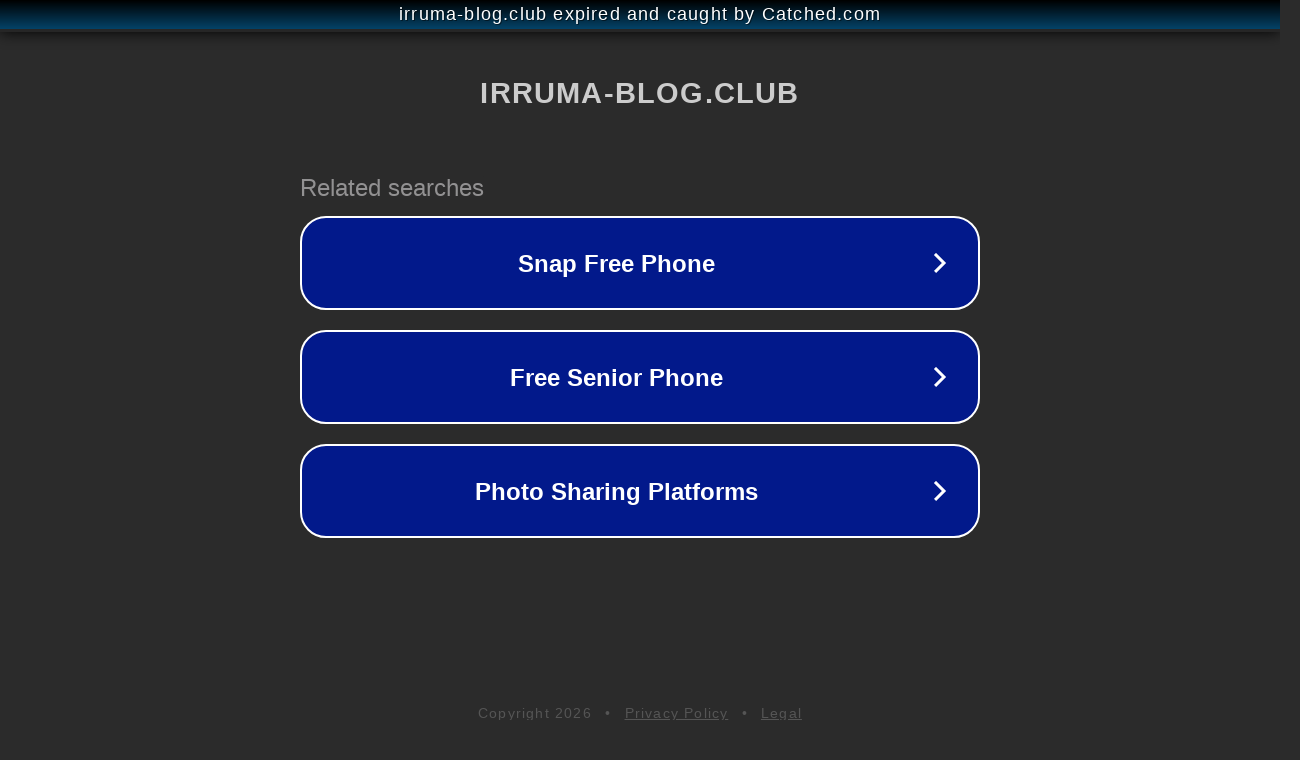

--- FILE ---
content_type: text/html; charset=utf-8
request_url: https://irruma-blog.club/archives/1525
body_size: 1066
content:
<!doctype html>
<html data-adblockkey="MFwwDQYJKoZIhvcNAQEBBQADSwAwSAJBANDrp2lz7AOmADaN8tA50LsWcjLFyQFcb/P2Txc58oYOeILb3vBw7J6f4pamkAQVSQuqYsKx3YzdUHCvbVZvFUsCAwEAAQ==_bK0J3iejSwuDmcx0uUJUVvWo/+DL1xPlvJGV7UvFzDPxjr3zUCoCzA1r8uyGX8XXyFWgjlZeWcNuZ54R2FMvPA==" lang="en" style="background: #2B2B2B;">
<head>
    <meta charset="utf-8">
    <meta name="viewport" content="width=device-width, initial-scale=1">
    <link rel="icon" href="[data-uri]">
    <link rel="preconnect" href="https://www.google.com" crossorigin>
</head>
<body>
<div id="target" style="opacity: 0"></div>
<script>window.park = "[base64]";</script>
<script src="/bCmPYOIlu.js"></script>
</body>
</html>
